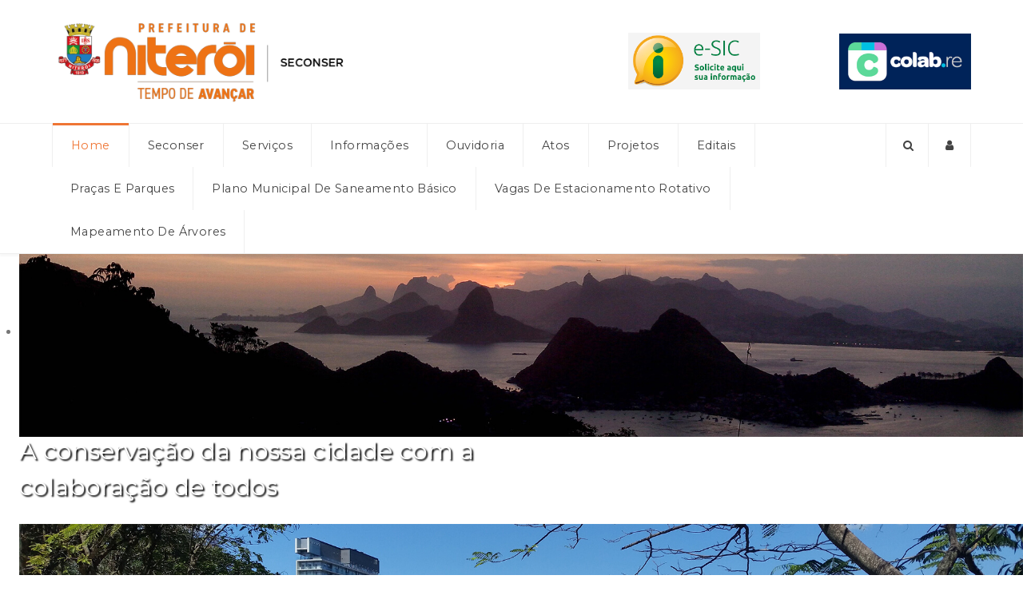

--- FILE ---
content_type: text/html; charset=utf-8
request_url: http://www.seconser.niteroi.rj.gov.br/?start=120
body_size: 20138
content:
<!DOCTYPE html>
<html lang="pt-BR" dir="ltr">
        <head>
    
            <meta name="viewport" content="width=device-width, initial-scale=1.0">
        <meta http-equiv="X-UA-Compatible" content="IE=edge" />
        

        
            
    <meta charset="utf-8" />
	<base href="http://www.seconser.niteroi.rj.gov.br/" />
	<meta name="keywords" content="secretaria, conservação, niterói, prefeitura, cidade, arborização urbana, rio e canais, serviços concedidos, iluminação pública" />
	<meta name="description" content="Desde 2013, cuidando da nossa cidade com a colaboração de todos." />
	<meta name="generator" content="Joomla! - Open Source Content Management" />
	<title>Seconser | Secretaria de Conservação e Serviços Públicos de Niterói</title>
	<link href="http://www.seconser.niteroi.rj.gov.br/noticias?view=rsd&tmpl=component" rel="EditURI" type="application/rsd+xml" />
	<link href="http://www.seconser.niteroi.rj.gov.br/components/com_easyblog/wlwmanifest.xml" rel="wlwmanifest" type="application/wlwmanifest+xml" />
	<link href="http://www.seconser.niteroi.rj.gov.br/noticias" rel="canonical" />
	<link href="http://www.seconser.niteroi.rj.gov.br/component/search/?Itemid=101&amp;format=opensearch" rel="search" title="Pesquisa Seconser" type="application/opensearchdescription+xml" />
	<link href="/templates/it_delight/favicon.ico" rel="shortcut icon" type="image/vnd.microsoft.icon" />
	<link href="/components/com_easyblog/themes/origami/styles/style-5.4.3.min.css" rel="stylesheet" />
	<link href="/plugins/system/jce/css/content.css?22850dfae7cbd64ffa96509e790e892a" rel="stylesheet" />
	<link href="/components/com_roksprocket/layouts/features/themes/slideshow/slideshow.css" rel="stylesheet" />
	<link href="/components/com_roksprocket/layouts/mosaic/themes/default/mosaic.css" rel="stylesheet" />
	<link href="/templates/it_delight/uikit/css/uikit.min.css" rel="stylesheet" />
	<link href="/media/gantry5/assets/css/font-awesome.min.css" rel="stylesheet" />
	<link href="/media/gantry5/engines/nucleus/css-compiled/nucleus.css" rel="stylesheet" />
	<link href="/templates/it_delight/custom/css-compiled/delight_11.css" rel="stylesheet" />
	<link href="/media/gantry5/assets/css/bootstrap-gantry.css" rel="stylesheet" />
	<link href="/media/gantry5/engines/nucleus/css-compiled/joomla.css" rel="stylesheet" />
	<link href="/media/jui/css/icomoon.css" rel="stylesheet" />
	<link href="/templates/it_delight/custom/css-compiled/delight-joomla_11.css" rel="stylesheet" />
	<link href="/templates/it_delight/custom/css-compiled/custom_11.css" rel="stylesheet" />
	<style>
div.mod_search142 input[type="search"]{ width:auto; }
			#header-search {
				background: #ffffff;
			}

			#header-search .search input, #header-search .search-field, #header-search .uk-close, #header-search .uk-close:hover {
				color: #444444;
			}
		
            .g-search-login #modal-login .uk-modal-dialog {
                width: 350px;
            }
        
	</style>
	<script type="application/json" class="joomla-script-options new">{"csrf.token":"3e9015a2ea6d92ac3d44c409bff3de10","system.paths":{"root":"","base":""},"system.keepalive":{"interval":840000,"uri":"\/component\/ajax\/?format=json"}}</script>
	<script src="/media/jui/js/jquery.min.js?22850dfae7cbd64ffa96509e790e892a"></script>
	<script src="/media/jui/js/jquery-noconflict.js?22850dfae7cbd64ffa96509e790e892a"></script>
	<script src="/media/jui/js/jquery-migrate.min.js?22850dfae7cbd64ffa96509e790e892a"></script>
	<script src="/media/system/js/html5fallback.js"></script>
	<script src="/media/system/js/core.js?22850dfae7cbd64ffa96509e790e892a"></script>
	<!--[if lt IE 9]><script src="/media/system/js/polyfill.event.js?22850dfae7cbd64ffa96509e790e892a"></script><![endif]-->
	<script src="/media/system/js/keepalive.js?22850dfae7cbd64ffa96509e790e892a"></script>
	<script src="/media/jui/js/bootstrap.min.js?22850dfae7cbd64ffa96509e790e892a"></script>
	<script src="/media/system/js/mootools-core.js?22850dfae7cbd64ffa96509e790e892a"></script>
	<script src="/components/com_roksprocket/assets/js/mootools-mobile.js"></script>
	<script src="/components/com_roksprocket/assets/js/rokmediaqueries.js"></script>
	<script src="/components/com_roksprocket/assets/js/roksprocket.js"></script>
	<script src="/components/com_roksprocket/assets/js/moofx.js"></script>
	<script src="/components/com_roksprocket/layouts/features/assets/js/features.js"></script>
	<script src="/components/com_roksprocket/layouts/features/themes/slideshow/slideshow.js"></script>
	<script src="/components/com_roksprocket/assets/js/roksprocket.request.js"></script>
	<script src="/components/com_roksprocket/layouts/mosaic/assets/js/mosaic.js"></script>
	<script src="/components/com_roksprocket/layouts/mosaic/themes/default/mosaic.js"></script>
	<script src="/media/system/js/mootools-more.js?22850dfae7cbd64ffa96509e790e892a"></script>
	<script>
jQuery(function($){ initTooltips(); $("body").on("subform-row-add", initTooltips); function initTooltips (event, container) { container = container || document;$(container).find(".hasTooltip").tooltip({"html": true,"container": "body"});} });if (typeof RokSprocket == 'undefined') RokSprocket = {};
Object.merge(RokSprocket, {
	SiteURL: 'http://www.seconser.niteroi.rj.gov.br/',
	CurrentURL: 'http://www.seconser.niteroi.rj.gov.br/',
	AjaxURL: 'http://www.seconser.niteroi.rj.gov.br/index.php?option=com_roksprocket&amp;task=ajax&amp;format=raw&amp;ItemId=101'
});
window.addEvent('domready', function(){
		RokSprocket.instances.slideshow = new RokSprocket.Slideshow();
});
window.addEvent('domready', function(){
	RokSprocket.instances.slideshow.attach(148, '{"animation":"crossfade","autoplay":"0","delay":"5"}');
});
window.addEvent('load', function(){
   var overridden = false;
   if (!overridden && window.G5 && window.G5.offcanvas){
       var mod = document.getElement('[data-slideshow="148"]');
       mod.addEvents({
           touchstart: function(){ window.G5.offcanvas.detach(); },
           touchend: function(){ window.G5.offcanvas.attach(); }
       });
       overridden = true;
   };
});
window.addEvent('domready', function(){
		RokSprocket.instances.mosaic = new RokSprocket.Mosaic();
});
window.addEvent('domready', function(){
	RokSprocket.instances.mosaic.attach(139, '{"pages":1,"animations":["fade","scale","rotate"],"displayed":[5,3,1,4,2]}');
});
window.addEvent('load', function(){
   var overridden = false;
   if (!overridden && window.G5 && window.G5.offcanvas){
       var mod = document.getElement('[data-mosaic="139"]');
       mod.addEvents({
           touchstart: function(){ window.G5.offcanvas.detach(); },
           touchend: function(){ window.G5.offcanvas.attach(); }
       });
       overridden = true;
   };
});

	</script>
	<!--googleoff: index-->
<script type="text/javascript">
window.ezb = window.eb = {
	"environment": "production",
	"rootUrl": "http://www.seconser.niteroi.rj.gov.br",
	"ajaxUrl": "http://www.seconser.niteroi.rj.gov.br/?option=com_easyblog&lang=&Itemid=101",
	"baseUrl": "http://www.seconser.niteroi.rj.gov.br/?option=com_easyblog&lang=none&Itemid=101",
	"token": "3e9015a2ea6d92ac3d44c409bff3de10",
	"mobile": false,
	"ios": false,
	"locale": "pt-BR",
	"momentLang": "pt-br",
	"direction": "ltr"
};
</script>
<!--googleon: index-->
	<script src="/media/com_easyblog/scripts/site-5.4.3-basic.min.js"></script>
	<style type="text/css">#eb .eb-header .eb-toolbar,#eb .eb-toolbar__search { background-color:#333333;}#eb .eb-header .eb-toolbar,#eb .eb-toolbar__item--search {border-color:#333333; }#eb .eb-toolbar__search-close-btn > a, #eb .eb-toolbar__search-close-btn > a:hover, #eb .eb-toolbar__search-close-btn > a:focus, #eb .eb-toolbar__search-close-btn > a:active,#eb .eb-header .eb-toolbar .eb-toolbar__search-input,#eb .eb-header .eb-toolbar .o-nav__item .eb-toolbar__link,#eb .eb-toolbar__search .eb-filter-select-group .form-control,#eb .eb-toolbar .btn-search-submit { color:#ffffff !important; }#eb .eb-toolbar__search .eb-filter-select-group__drop {border-top-color:#ffffff;}#eb .eb-toolbar__search .eb-filter-select-group,#eb .eb-header .eb-toolbar .o-nav__item.is-active .eb-toolbar__link,#eb .eb-header .eb-toolbar .o-nav__item .eb-toolbar__link:hover, #eb .eb-header .eb-toolbar .o-nav__item .eb-toolbar__link:focus,#eb .eb-header .eb-toolbar .o-nav__item .eb-toolbar__link:active { background-color:#5c5c5c; }#eb .eb-toolbar__link.has-composer,#eb .eb-toolbar .btn-search-submit {background-color:#ef7534 !important; }#eb .eb-reading-progress {background:#f5f5f5 !important;color:#ef7534 !important;}#eb .eb-reading-progress::-webkit-progress-bar {background:#f5f5f5 !important;}#eb .eb-reading-progress__container {background-color:#f5f5f5 !important;}#eb .eb-reading-progress::-moz-progress-bar {background:#ef7534 !important;}#eb .eb-reading-progress::-webkit-progress-value {background:#ef7534 !important;}#eb .eb-reading-progress__bar {background:#ef7534 !important;}</style>

    <!--[if (gte IE 8)&(lte IE 9)]>
        <script type="text/javascript" src="/media/gantry5/assets/js/html5shiv-printshiv.min.js"></script>
        <link rel="stylesheet" href="/media/gantry5/engines/nucleus/css/nucleus-ie9.css" type="text/css"/>
        <script type="text/javascript" src="/media/gantry5/assets/js/matchmedia.polyfill.js"></script>
        <![endif]-->
                        
</head>

    <body class="gantry site com_easyblog view-grid no-layout no-task dir-ltr itemid-101 outline-11 g-offcanvas-left g-default g-style-preset1">
        
                    

        <div id="g-offcanvas"  data-g-offcanvas-swipe="0" data-g-offcanvas-css3="1">
                        <div class="g-grid">                        

        <div class="g-block size-100">
             <div id="mobile-menu-3539-particle" class="g-content g-particle">            <div id="g-mobilemenu-container" data-g-menu-breakpoint="60rem"></div>
            </div>
        </div>
            </div>
    </div>
        <div id="g-page-surround">
            <div class="g-offcanvas-hide g-offcanvas-toggle" role="navigation" data-offcanvas-toggle aria-controls="g-offcanvas" aria-expanded="false"><i class="fa fa-fw fa-bars"></i></div>                        

                                            
                <header id="g-header">
                <div class="g-container">                                <div class="g-grid">                        

        <div class="g-block size-56">
             <div id="logo-4209-particle" class="g-content g-particle">            <a href="/" title="Seconser" rel="home" class="g-logo g-logo">
            <img src="/images/logo-seconser.png" alt="Seconser" />
    </a>
            </div>
        </div>
                    

        <div class="g-block size-22">
             <div class="g-content">
                                    <div class="moduletable visible-desktop">
						<div id="module-custom-140-particle" class="g-particle"><p><a title="de Informações ao Cidadão" href="http://esic.niteroi.rj.gov.br/sistema/site/continua.html" target="_blank" rel="noopener"><img src="/images/esic-portal-da-transparencia.png" alt="esic portal da transparencia" /></a></p></div>		</div>
            
        </div>
        </div>
                    

        <div class="g-block size-22">
             <div class="g-content">
                                    <div class="moduletable visible-desktop">
						<div id="module-custom-141-particle" class="g-particle"><p><a title="Canal de Ouvidoria Colab" href="/ouvidoria/canal-de-ouvidoria-colab" target="_self" rel="noopener"><img src="/images/colab.jpg" alt="Canal de Ouvidoria Colab" /></a></p></div>		</div>
            
        </div>
        </div>
            </div>
            </div>
        
    </header>
                                
                <section id="g-navigation" data-uk-sticky="">
                <div class="g-container">                                <div class="g-grid">                        

        <div class="g-block size-82">
             <div id="menu-8160-particle" class="g-content g-particle">            <nav class="g-main-nav" data-g-mobile-target data-g-hover-expand="true">
        <ul class="g-toplevel">
                                                                                                        
        
                        
        
                
        <li class="g-menu-item g-menu-item-type-component g-menu-item-101 active g-standard  ">
            <a class="g-menu-item-container" href="/">
                                                                <span class="g-menu-item-content">
                                    <span class="g-menu-item-title">Home</span>
            
                    </span>
                                                </a>
                                </li>
    
                                                                                        
        
                        
        
                
        <li class="g-menu-item g-menu-item-type-component g-menu-item-106 g-parent g-standard g-menu-item-link-parent ">
            <a class="g-menu-item-container" href="/seconser">
                                                                <span class="g-menu-item-content">
                                    <span class="g-menu-item-title">Seconser</span>
            
                    </span>
                    <span class="g-menu-parent-indicator" data-g-menuparent=""></span>                            </a>
                                                        <ul class="g-dropdown g-inactive g-fade g-dropdown-right">
            <li class="g-dropdown-column">
                        <div class="g-grid">
                        <div class="g-block size-100">
            <ul class="g-sublevel">
                <li class="g-level-1 g-go-back">
                    <a class="g-menu-item-container" href="#" data-g-menuparent=""><span>Back</span></a>
                </li>
                                                                                                            
        
                        
        
                
        <li class="g-menu-item g-menu-item-type-component g-menu-item-401  ">
            <a class="g-menu-item-container" href="/seconser/plano-integridade">
                                                                <span class="g-menu-item-content">
                                    <span class="g-menu-item-title">Plano de Integridade</span>
            
                    </span>
                                                </a>
                                </li>
    
                                                                                        
        
                        
        
                
        <li class="g-menu-item g-menu-item-type-component g-menu-item-402  ">
            <a class="g-menu-item-container" href="/seconser/regimento-interno">
                                                                <span class="g-menu-item-content">
                                    <span class="g-menu-item-title">Regimento Interno</span>
            
                    </span>
                                                </a>
                                </li>
    
    
            </ul>
        </div>
            </div>

            </li>
        </ul>
            </li>
    
                                                                                        
        
                        
        
                
        <li class="g-menu-item g-menu-item-type-separator g-menu-item-107 g-parent g-standard  " style="position: relative;">
            <div class="g-menu-item-container" data-g-menuparent="">                                                                            <span class="g-separator g-menu-item-content">            <span class="g-menu-item-title">Serviços</span>
            </span>
                                            <span class="g-menu-parent-indicator"></span>                            </div>                                            <ul class="g-dropdown g-inactive g-fade g-dropdown-right" style="width:12rem;" data-g-item-width="12rem">
            <li class="g-dropdown-column">
                        <div class="g-grid">
                        <div class="g-block size-100">
            <ul class="g-sublevel">
                <li class="g-level-1 g-go-back">
                    <a class="g-menu-item-container" href="#" data-g-menuparent=""><span>Back</span></a>
                </li>
                                                                                                            
        
                        
        
                
        <li class="g-menu-item g-menu-item-type-component g-menu-item-171 g-parent g-menu-item-link-parent " style="position: relative;">
            <a class="g-menu-item-container" href="/servicos/arborizacao-urbana">
                                                                <span class="g-menu-item-content">
                                    <span class="g-menu-item-title">Arborização Urbana</span>
            
                    </span>
                    <span class="g-menu-parent-indicator" data-g-menuparent=""></span>                            </a>
                                                        <ul class="g-dropdown g-inactive g-fade g-dropdown-right" style="width:12.5rem;" data-g-item-width="12.5rem">
            <li class="g-dropdown-column">
                        <div class="g-grid">
                        <div class="g-block size-100">
            <ul class="g-sublevel">
                <li class="g-level-2 g-go-back">
                    <a class="g-menu-item-container" href="#" data-g-menuparent=""><span>Back</span></a>
                </li>
                                                                                                            
        
                        
        
                
        <li class="g-menu-item g-menu-item-type-component g-menu-item-176  ">
            <a class="g-menu-item-container" href="/servicos/arborizacao-urbana/como-podar">
                                                                <span class="g-menu-item-content">
                                    <span class="g-menu-item-title">Como Podar</span>
            
                    </span>
                                                </a>
                                </li>
    
                                                                                        
        
                        
        
                
        <li class="g-menu-item g-menu-item-type-component g-menu-item-177  ">
            <a class="g-menu-item-container" href="/servicos/arborizacao-urbana/fitossanidade">
                                                                <span class="g-menu-item-content">
                                    <span class="g-menu-item-title">Fitossanidade</span>
            
                    </span>
                                                </a>
                                </li>
    
                                                                                        
        
                        
        
                
        <li class="g-menu-item g-menu-item-type-component g-menu-item-178  ">
            <a class="g-menu-item-container" href="/servicos/arborizacao-urbana/manual-de-arborizacao">
                                                                <span class="g-menu-item-content">
                                    <span class="g-menu-item-title">Manual de Arborização</span>
            
                    </span>
                                                </a>
                                </li>
    
                                                                                        
        
                        
        
                
        <li class="g-menu-item g-menu-item-type-component g-menu-item-179  ">
            <a class="g-menu-item-container" href="/servicos/arborizacao-urbana/plano-diretor">
                                                                <span class="g-menu-item-content">
                                    <span class="g-menu-item-title">Arboribus</span>
            
                    </span>
                                                </a>
                                </li>
    
                                                                                        
        
                        
        
                
        <li class="g-menu-item g-menu-item-type-component g-menu-item-409  ">
            <a class="g-menu-item-container" href="/servicos/arborizacao-urbana/tac">
                                                                <span class="g-menu-item-content">
                                    <span class="g-menu-item-title">Termo de Ajustamento de Conduta</span>
            
                    </span>
                                                </a>
                                </li>
    
    
            </ul>
        </div>
            </div>

            </li>
        </ul>
            </li>
    
                                                                                        
        
                        
        
                
        <li class="g-menu-item g-menu-item-type-component g-menu-item-172  ">
            <a class="g-menu-item-container" href="/servicos/conservacao">
                                                                <span class="g-menu-item-content">
                                    <span class="g-menu-item-title">Conservação</span>
            
                    </span>
                                                </a>
                                </li>
    
                                                                                        
        
                        
        
                
        <li class="g-menu-item g-menu-item-type-component g-menu-item-173  ">
            <a class="g-menu-item-container" href="/servicos/rios-e-canais">
                                                                <span class="g-menu-item-content">
                                    <span class="g-menu-item-title">Rios e Canais</span>
            
                    </span>
                                                </a>
                                </li>
    
                                                                                        
        
                        
        
                
        <li class="g-menu-item g-menu-item-type-component g-menu-item-174  ">
            <a class="g-menu-item-container" href="/servicos/iluminacao-publica">
                                                                <span class="g-menu-item-content">
                                    <span class="g-menu-item-title">Iluminação Pública</span>
            
                    </span>
                                                </a>
                                </li>
    
                                                                                        
        
                        
        
                
        <li class="g-menu-item g-menu-item-type-component g-menu-item-175  ">
            <a class="g-menu-item-container" href="/servicos/servicos-concedidos">
                                                                <span class="g-menu-item-content">
                                    <span class="g-menu-item-title">Servicos Concedidos</span>
            
                    </span>
                                                </a>
                                </li>
    
    
            </ul>
        </div>
            </div>

            </li>
        </ul>
            </li>
    
                                                                                        
        
                        
        
                
        <li class="g-menu-item g-menu-item-type-component g-menu-item-181 g-parent g-standard g-menu-item-link-parent ">
            <a class="g-menu-item-container" href="/noticias">
                                                                <span class="g-menu-item-content">
                                    <span class="g-menu-item-title">Informações</span>
            
                    </span>
                    <span class="g-menu-parent-indicator" data-g-menuparent=""></span>                            </a>
                                                        <ul class="g-dropdown g-inactive g-fade g-dropdown-right">
            <li class="g-dropdown-column">
                        <div class="g-grid">
                        <div class="g-block size-100">
            <ul class="g-sublevel">
                <li class="g-level-1 g-go-back">
                    <a class="g-menu-item-container" href="#" data-g-menuparent=""><span>Back</span></a>
                </li>
                                                                                                            
        
                        
        
                
        <li class="g-menu-item g-menu-item-type-component g-menu-item-381  ">
            <a class="g-menu-item-container" href="/noticias/informativos">
                                                                <span class="g-menu-item-content">
                                    <span class="g-menu-item-title">Informativos</span>
            
                    </span>
                                                </a>
                                </li>
    
                                                                                        
        
                        
        
                
        <li class="g-menu-item g-menu-item-type-component g-menu-item-412  ">
            <a class="g-menu-item-container" href="/noticias/mercado_municipal">
                                                                <span class="g-menu-item-content">
                                    <span class="g-menu-item-title">Mercado Municipal</span>
            
                    </span>
                                                </a>
                                </li>
    
                                                                                        
        
                        
        
                
        <li class="g-menu-item g-menu-item-type-component g-menu-item-405  ">
            <a class="g-menu-item-container" href="/noticias/censo-florístico">
                                                                <span class="g-menu-item-content">
                                    <span class="g-menu-item-title">Censo Florístico</span>
            
                    </span>
                                                </a>
                                </li>
    
                                                                                        
        
                        
        
                
        <li class="g-menu-item g-menu-item-type-component g-menu-item-406  ">
            <a class="g-menu-item-container" href="/noticias/bacia-hidrográfica">
                                                                <span class="g-menu-item-content">
                                    <span class="g-menu-item-title">Bacia Hidrográfica</span>
            
                    </span>
                                                </a>
                                </li>
    
                                                                                        
        
                        
        
                
        <li class="g-menu-item g-menu-item-type-component g-menu-item-403  ">
            <a class="g-menu-item-container" href="/noticias/decad-iptu">
                                                                <span class="g-menu-item-content">
                                    <span class="g-menu-item-title">DeCAD - IPTU</span>
            
                    </span>
                                                </a>
                                </li>
    
                                                                                        
        
                        
        
                
        <li class="g-menu-item g-menu-item-type-component g-menu-item-400  ">
            <a class="g-menu-item-container" href="/noticias/decreto-adote-uma-praça">
                                                                <span class="g-menu-item-content">
                                    <span class="g-menu-item-title">Decreto - Adote uma Praça</span>
            
                    </span>
                                                </a>
                                </li>
    
    
            </ul>
        </div>
            </div>

            </li>
        </ul>
            </li>
    
                                                                                        
        
                        
        
                
        <li class="g-menu-item g-menu-item-type-separator g-menu-item-110 g-parent g-standard  " style="position: relative;">
            <div class="g-menu-item-container" data-g-menuparent="">                                                                            <span class="g-separator g-menu-item-content">            <span class="g-menu-item-title">Ouvidoria</span>
            </span>
                                            <span class="g-menu-parent-indicator"></span>                            </div>                                            <ul class="g-dropdown g-inactive g-fade g-dropdown-right" style="width:14rem;" data-g-item-width="14rem">
            <li class="g-dropdown-column">
                        <div class="g-grid">
                        <div class="g-block size-100">
            <ul class="g-sublevel">
                <li class="g-level-1 g-go-back">
                    <a class="g-menu-item-container" href="#" data-g-menuparent=""><span>Back</span></a>
                </li>
                                                                                                            
        
                        
        
                
        <li class="g-menu-item g-menu-item-type-component g-menu-item-167  ">
            <a class="g-menu-item-container" href="/ouvidoria/canal-de-ouvidoria-colab">
                                                                <span class="g-menu-item-content">
                                    <span class="g-menu-item-title">Canal de Ouvidoria Colab</span>
            
                    </span>
                                                </a>
                                </li>
    
                                                                                        
        
                        
        
                
        <li class="g-menu-item g-menu-item-type-component g-menu-item-168  ">
            <a class="g-menu-item-container" href="/ouvidoria/portal-da-transparencia">
                                                                <span class="g-menu-item-content">
                                    <span class="g-menu-item-title">Portal da Transparência</span>
            
                    </span>
                                                </a>
                                </li>
    
                                                                                        
        
                        
        
                
        <li class="g-menu-item g-menu-item-type-component g-menu-item-169  ">
            <a class="g-menu-item-container" href="/ouvidoria/duvidas-frequentes">
                                                                <span class="g-menu-item-content">
                                    <span class="g-menu-item-title">Dúvidas Frequentes</span>
            
                    </span>
                                                </a>
                                </li>
    
    
            </ul>
        </div>
            </div>

            </li>
        </ul>
            </li>
    
                                                                                        
        
                        
        
                
        <li class="g-menu-item g-menu-item-type-separator g-menu-item-111 g-parent g-standard  " style="position: relative;">
            <div class="g-menu-item-container" data-g-menuparent="">                                                                            <span class="g-separator g-menu-item-content">            <span class="g-menu-item-title">Atos</span>
            </span>
                                            <span class="g-menu-parent-indicator"></span>                            </div>                                            <ul class="g-dropdown g-inactive g-fade g-dropdown-right" style="width:13rem;" data-g-item-width="13rem">
            <li class="g-dropdown-column">
                        <div class="g-grid">
                        <div class="g-block size-100">
            <ul class="g-sublevel">
                <li class="g-level-1 g-go-back">
                    <a class="g-menu-item-container" href="#" data-g-menuparent=""><span>Back</span></a>
                </li>
                                                                                                            
        
                        
        
                
        <li class="g-menu-item g-menu-item-type-component g-menu-item-146  " style="position: relative;">
            <a class="g-menu-item-container" href="/atos/convenios">
                                                                <span class="g-menu-item-content">
                                    <span class="g-menu-item-title">Convênios</span>
            
                    </span>
                                                </a>
                                </li>
    
                                                                                        
        
                        
        
                
        <li class="g-menu-item g-menu-item-type-separator g-menu-item-147 g-parent  " style="position: relative;">
            <div class="g-menu-item-container" data-g-menuparent="">                                                                            <span class="g-separator g-menu-item-content">            <span class="g-menu-item-title">Concessões</span>
            </span>
                                            <span class="g-menu-parent-indicator"></span>                            </div>                                            <ul class="g-dropdown g-inactive g-fade g-dropdown-right" style="width:8rem;" data-g-item-width="8rem">
            <li class="g-dropdown-column">
                        <div class="g-grid">
                        <div class="g-block size-100">
            <ul class="g-sublevel">
                <li class="g-level-2 g-go-back">
                    <a class="g-menu-item-container" href="#" data-g-menuparent=""><span>Back</span></a>
                </li>
                                                                                                            
        
                        
        
                
        <li class="g-menu-item g-menu-item-type-component g-menu-item-160  ">
            <a class="g-menu-item-container" href="/atos/concessoes/2016">
                                                                <span class="g-menu-item-content">
                                    <span class="g-menu-item-title">2016</span>
            
                    </span>
                                                </a>
                                </li>
    
                                                                                        
        
                        
        
                
        <li class="g-menu-item g-menu-item-type-component g-menu-item-158  ">
            <a class="g-menu-item-container" href="/atos/concessoes/niteroi-park">
                                                                <span class="g-menu-item-content">
                                    <span class="g-menu-item-title">NITEROI PARK</span>
            
                    </span>
                                                </a>
                                </li>
    
                                                                                        
        
                        
        
                
        <li class="g-menu-item g-menu-item-type-component g-menu-item-156  ">
            <a class="g-menu-item-container" href="/atos/concessoes/all-space">
                                                                <span class="g-menu-item-content">
                                    <span class="g-menu-item-title">ALL SPACE</span>
            
                    </span>
                                                </a>
                                </li>
    
                                                                                        
        
                        
        
                
        <li class="g-menu-item g-menu-item-type-component g-menu-item-154  ">
            <a class="g-menu-item-container" href="/atos/concessoes/2013">
                                                                <span class="g-menu-item-content">
                                    <span class="g-menu-item-title">2013</span>
            
                    </span>
                                                </a>
                                </li>
    
    
            </ul>
        </div>
            </div>

            </li>
        </ul>
            </li>
    
                                                                                        
        
                        
        
                
        <li class="g-menu-item g-menu-item-type-separator g-menu-item-148 g-parent  " style="position: relative;">
            <div class="g-menu-item-container" data-g-menuparent="">                                                                            <span class="g-separator g-menu-item-content">            <span class="g-menu-item-title">Contratos de Despesa</span>
            </span>
                                            <span class="g-menu-parent-indicator"></span>                            </div>                                            <ul class="g-dropdown g-inactive g-fade g-dropdown-right" style="width:8rem;" data-g-item-width="8rem">
            <li class="g-dropdown-column">
                        <div class="g-grid">
                        <div class="g-block size-100">
            <ul class="g-sublevel">
                <li class="g-level-2 g-go-back">
                    <a class="g-menu-item-container" href="#" data-g-menuparent=""><span>Back</span></a>
                </li>
                                                                                                            
        
                        
        
                
        <li class="g-menu-item g-menu-item-type-component g-menu-item-417  ">
            <a class="g-menu-item-container" href="/atos/contratos-de-despesa/contratos-2026">
                                                                <span class="g-menu-item-content">
                                    <span class="g-menu-item-title">2026</span>
            
                    </span>
                                                </a>
                                </li>
    
                                                                                        
        
                        
        
                
        <li class="g-menu-item g-menu-item-type-component g-menu-item-413  ">
            <a class="g-menu-item-container" href="/atos/contratos-de-despesa/contratos-2025-2">
                                                                <span class="g-menu-item-content">
                                    <span class="g-menu-item-title">2025</span>
            
                    </span>
                                                </a>
                                </li>
    
                                                                                        
        
                        
        
                
        <li class="g-menu-item g-menu-item-type-component g-menu-item-410  ">
            <a class="g-menu-item-container" href="/atos/contratos-de-despesa/contratos-2024">
                                                                <span class="g-menu-item-content">
                                    <span class="g-menu-item-title">2024</span>
            
                    </span>
                                                </a>
                                </li>
    
                                                                                        
        
                        
        
                
        <li class="g-menu-item g-menu-item-type-component g-menu-item-407  ">
            <a class="g-menu-item-container" href="/atos/contratos-de-despesa/contratos-2023">
                                                                <span class="g-menu-item-content">
                                    <span class="g-menu-item-title">2023</span>
            
                    </span>
                                                </a>
                                </li>
    
                                                                                        
        
                        
        
                
        <li class="g-menu-item g-menu-item-type-component g-menu-item-397  ">
            <a class="g-menu-item-container" href="/atos/contratos-de-despesa/contratos-2022">
                                                                <span class="g-menu-item-content">
                                    <span class="g-menu-item-title">2022</span>
            
                    </span>
                                                </a>
                                </li>
    
                                                                                        
        
                        
        
                
        <li class="g-menu-item g-menu-item-type-component g-menu-item-396  ">
            <a class="g-menu-item-container" href="/atos/contratos-de-despesa/contratos-2021">
                                                                <span class="g-menu-item-content">
                                    <span class="g-menu-item-title">2021</span>
            
                    </span>
                                                </a>
                                </li>
    
                                                                                        
        
                        
        
                
        <li class="g-menu-item g-menu-item-type-component g-menu-item-395  ">
            <a class="g-menu-item-container" href="/atos/contratos-de-despesa/contratos-2020">
                                                                <span class="g-menu-item-content">
                                    <span class="g-menu-item-title">2020</span>
            
                    </span>
                                                </a>
                                </li>
    
                                                                                        
        
                        
        
                
        <li class="g-menu-item g-menu-item-type-component g-menu-item-394  ">
            <a class="g-menu-item-container" href="/atos/contratos-de-despesa/contratos-2019">
                                                                <span class="g-menu-item-content">
                                    <span class="g-menu-item-title">2019</span>
            
                    </span>
                                                </a>
                                </li>
    
                                                                                        
        
                        
        
                
        <li class="g-menu-item g-menu-item-type-component g-menu-item-393  ">
            <a class="g-menu-item-container" href="/atos/contratos-de-despesa/contratos-2018">
                                                                <span class="g-menu-item-content">
                                    <span class="g-menu-item-title">2018</span>
            
                    </span>
                                                </a>
                                </li>
    
                                                                                        
        
                        
        
                
        <li class="g-menu-item g-menu-item-type-component g-menu-item-392  ">
            <a class="g-menu-item-container" href="/atos/contratos-de-despesa/contratos-2017">
                                                                <span class="g-menu-item-content">
                                    <span class="g-menu-item-title">2017</span>
            
                    </span>
                                                </a>
                                </li>
    
                                                                                        
        
                        
        
                
        <li class="g-menu-item g-menu-item-type-component g-menu-item-391  ">
            <a class="g-menu-item-container" href="/atos/contratos-de-despesa/contratos-2016">
                                                                <span class="g-menu-item-content">
                                    <span class="g-menu-item-title">2016</span>
            
                    </span>
                                                </a>
                                </li>
    
                                                                                        
        
                        
        
                
        <li class="g-menu-item g-menu-item-type-component g-menu-item-390  ">
            <a class="g-menu-item-container" href="/atos/contratos-de-despesa/contratos-2015">
                                                                <span class="g-menu-item-content">
                                    <span class="g-menu-item-title">2015</span>
            
                    </span>
                                                </a>
                                </li>
    
                                                                                        
        
                        
        
                
        <li class="g-menu-item g-menu-item-type-component g-menu-item-389  ">
            <a class="g-menu-item-container" href="/atos/contratos-de-despesa/contratos-2014">
                                                                <span class="g-menu-item-content">
                                    <span class="g-menu-item-title">2014</span>
            
                    </span>
                                                </a>
                                </li>
    
                                                                                        
        
                        
        
                
        <li class="g-menu-item g-menu-item-type-component g-menu-item-411  ">
            <a class="g-menu-item-container" href="/atos/contratos-de-despesa/contratos-2013_">
                                                                <span class="g-menu-item-content">
                                    <span class="g-menu-item-title">2013</span>
            
                    </span>
                                                </a>
                                </li>
    
    
            </ul>
        </div>
            </div>

            </li>
        </ul>
            </li>
    
    
            </ul>
        </div>
            </div>

            </li>
        </ul>
            </li>
    
                                                                                        
        
                        
        
                
        <li class="g-menu-item g-menu-item-type-separator g-menu-item-380 g-parent g-standard  " style="position: relative;">
            <div class="g-menu-item-container" data-g-menuparent="">                                                                            <span class="g-separator g-menu-item-content">            <span class="g-menu-item-title">Projetos</span>
            </span>
                                            <span class="g-menu-parent-indicator"></span>                            </div>                                            <ul class="g-dropdown g-inactive g-fade g-dropdown-right" style="width:17.2rem;" data-g-item-width="17.2rem">
            <li class="g-dropdown-column">
                        <div class="g-grid">
                        <div class="g-block size-100">
            <ul class="g-sublevel">
                <li class="g-level-1 g-go-back">
                    <a class="g-menu-item-container" href="#" data-g-menuparent=""><span>Back</span></a>
                </li>
                                                                                                            
                                                                                                                                
                        
        
                
        <li class="g-menu-item g-menu-item-type-url g-menu-item-416  ">
            <a class="g-menu-item-container" href="/arquivos/projetoreviver/NOVOCENTRO.pdf" target="_blank" rel="noopener&#x20;noreferrer">
                                                                <span class="g-menu-item-content">
                                    <span class="g-menu-item-title">Projeto Reviver Niterói</span>
            
                    </span>
                                                </a>
                                </li>
    
    
            </ul>
        </div>
            </div>

            </li>
        </ul>
            </li>
    
                                                                                        
        
                        
        
                
        <li class="g-menu-item g-menu-item-type-url g-menu-item-399 g-parent g-standard g-menu-item-link-parent ">
            <a class="g-menu-item-container" href="http://www.niteroi.rj.gov.br/2021/04/16/licitacao-sma-em-andamento/">
                                                                <span class="g-menu-item-content">
                                    <span class="g-menu-item-title">Editais</span>
            
                    </span>
                    <span class="g-menu-parent-indicator" data-g-menuparent=""></span>                            </a>
                                                        <ul class="g-dropdown g-inactive g-fade g-dropdown-right">
            <li class="g-dropdown-column">
                        <div class="g-grid">
                        <div class="g-block size-100">
            <ul class="g-sublevel">
                <li class="g-level-1 g-go-back">
                    <a class="g-menu-item-container" href="#" data-g-menuparent=""><span>Back</span></a>
                </li>
                                                                                                            
        
                        
        
                
        <li class="g-menu-item g-menu-item-type-component g-menu-item-404  ">
            <a class="g-menu-item-container" href="/edital/chamamento-público-nº-001-2022">
                                                                <span class="g-menu-item-content">
                                    <span class="g-menu-item-title">Chamamento Público Nº 001/2022</span>
            
                    </span>
                                                </a>
                                </li>
    
    
            </ul>
        </div>
            </div>

            </li>
        </ul>
            </li>
    
                                                                                        
        
                        
        
                
        <li class="g-menu-item g-menu-item-type-separator g-menu-item-383 g-parent g-standard  ">
            <div class="g-menu-item-container" data-g-menuparent="">                                                                            <span class="g-separator g-menu-item-content">            <span class="g-menu-item-title">Praças e Parques</span>
            </span>
                                            <span class="g-menu-parent-indicator"></span>                            </div>                                            <ul class="g-dropdown g-inactive g-fade g-dropdown-right">
            <li class="g-dropdown-column">
                        <div class="g-grid">
                        <div class="g-block size-100">
            <ul class="g-sublevel">
                <li class="g-level-1 g-go-back">
                    <a class="g-menu-item-container" href="#" data-g-menuparent=""><span>Back</span></a>
                </li>
                                                                                                            
        
                        
        
                
        <li class="g-menu-item g-menu-item-type-component g-menu-item-384  ">
            <a class="g-menu-item-container" href="/parques/pracas">
                                                                <span class="g-menu-item-content">
                                    <span class="g-menu-item-title">Praças</span>
            
                    </span>
                                                </a>
                                </li>
    
                                                                                        
        
                        
        
                
        <li class="g-menu-item g-menu-item-type-component g-menu-item-385  ">
            <a class="g-menu-item-container" href="/parques/parques">
                                                                <span class="g-menu-item-content">
                                    <span class="g-menu-item-title">Parques</span>
            
                    </span>
                                                </a>
                                </li>
    
                                                                                        
        
                        
        
                
        <li class="g-menu-item g-menu-item-type-component g-menu-item-386  ">
            <a class="g-menu-item-container" href="/parques/csb">
                                                                <span class="g-menu-item-content">
                                    <span class="g-menu-item-title">Campo de São Bento</span>
            
                    </span>
                                                </a>
                                </li>
    
    
            </ul>
        </div>
            </div>

            </li>
        </ul>
            </li>
    
                                                                                        
        
                        
        
                
        <li class="g-menu-item g-menu-item-type-url g-menu-item-408 g-standard  ">
            <a class="g-menu-item-container" href="https://www.seconser.niteroi.rj.gov.br/plano-municipal-de-saneamento-basico">
                                                                <span class="g-menu-item-content">
                                    <span class="g-menu-item-title">Plano Municipal de Saneamento Básico</span>
            
                    </span>
                                                </a>
                                </li>
    
                                                                                        
                                                                                                                                
                        
        
                
        <li class="g-menu-item g-menu-item-type-url g-menu-item-414 g-standard  ">
            <a class="g-menu-item-container" href="https://www.sigeo.niteroi.rj.gov.br/datasets/87df0d23d398477a8221a3d193895b98_0/explore?location=-22.903720%2C-43.114618%2C17.89" target="_blank" rel="noopener&#x20;noreferrer">
                                                                <span class="g-menu-item-content">
                                    <span class="g-menu-item-title">Vagas de Estacionamento Rotativo</span>
            
                    </span>
                                                </a>
                                </li>
    
                                                                                        
                                                                                                                                
                        
        
                
        <li class="g-menu-item g-menu-item-type-url g-menu-item-415 g-standard  ">
            <a class="g-menu-item-container" href="https://sig.niteroi.rj.gov.br/portal/apps/dashboards/8ea2803e8bc349828a6347b690a53161" target="_blank" rel="noopener&#x20;noreferrer">
                                                                <span class="g-menu-item-content">
                                    <span class="g-menu-item-title">Mapeamento de Árvores</span>
            
                    </span>
                                                </a>
                                </li>
    
    
        </ul>
    </nav>
            </div>
        </div>
                    

        <div class="g-block size-18">
             <div class="g-content">
                                    <div class="moduletable ">
						<div id="module-search-login-120-particle" class="g-particle"><div class="g-search-login" >
        <div class="g-buttons">
            
                <div class="g-search-button">
			<a id="header-search-toggle" href="/" data-uk-tooltip title="Buscar" aria-label="Search">
				<i class="fa fa-search"></i>
			</a>
		</div>
        
                <div class="g-login-button">               
            <a href="#modal-login" data-uk-modal="{center:true}"  aria-label="Login">
            	<i class="fa fa-user"></i>
            </a>
        </div>
        
        

        </div>

                    	<div id="header-search">
		<div class="g-block">
			<div class="g-content">
				<a class="uk-close" aria-label="Close"></a>
											<div class="moduletable">
						<div class="search mod_search142">
	<form action="/" method="post" class="form-inline">
		<label for="mod-search-searchword" class="element-invisible">Buscar...</label> <input autocomplete="off" name="searchword" id="mod-search-searchword" maxlength="200"  class="inputbox search-query" type="search" size="20" placeholder=" Buscar..." />		<input type="hidden" name="task" value="search" />
		<input type="hidden" name="option" value="com_search" />
		<input type="hidden" name="Itemid" value="101" />
	</form>
</div>
		</div>
	
				
							</div>
		</div>
	</div>

        
                        <div id="modal-login" class="uk-modal">
        <a class="uk-modal-close uk-close" aria-label="Close"></a>
        <div class="uk-modal-dialog">
                            		<div class="moduletable">
							<h3>Login de Acesso</h3>
						<form action="http://www.seconser.niteroi.rj.gov.br/?start=120" method="post" id="login-form" class="form-inline">
		<div class="userdata">
		<div id="form-login-username" class="control-group">
			<div class="controls">
									<label for="modlgn-username" class="element-invisible">Nome de Usuário</label>
					<input id="modlgn-username" type="text" name="username" tabindex="0" size="18" placeholder="Nome de Usuário" />
							</div>
		</div>
		<div id="form-login-password" class="control-group">
			<div class="controls">
									<label for="modlgn-passwd" class="element-invisible">Senha</label>
					<input id="modlgn-passwd" type="password" name="password" tabindex="0" size="18" placeholder="Senha" />
							</div>
		</div>
						<div id="form-login-remember" class="control-group checkbox">
			<label for="modlgn-remember" class="control-label">Lembrar</label> <input id="modlgn-remember" type="checkbox" name="remember" class="inputbox" value="yes"/>
		</div>
				<div id="form-login-submit" class="control-group">
			<div class="controls">
				<button type="submit" tabindex="0" name="Submit" class="btn btn-primary">Acessar</button>
			</div>
		</div>
					<ul class="unstyled">
							<li>
					<a href="/lembrete-de-usuario">
					<i class="fa fa-question-circle"></i>Esqueceu seu nome de usuário?</a>
				</li>
				<li>
					<a href="/redefinir-senha">
					<i class="fa fa-question-circle"></i>Esqueceu sua senha?</a>
				</li>
			</ul>
		<input type="hidden" name="option" value="com_users" />
		<input type="hidden" name="task" value="user.login" />
		<input type="hidden" name="return" value="aW5kZXgucGhwP0l0ZW1pZD0xODE=" />
		<input type="hidden" name="3e9015a2ea6d92ac3d44c409bff3de10" value="1" />	</div>
	</form>
		</div>
	
            
                    </div>
    </div>

            </div></div>		</div>
            
        </div>
        </div>
            </div>
            </div>
        
    </section>
                                
                <section id="g-fullwidth">
                <div class="g-container">                                <div class="g-grid">                        

        <div class="g-block size-100">
             <div class="g-content">
                                    <div class="platform-content"><div class="moduletable ">
						<div class="sprocket-features layout-slideshow" data-slideshow="148">
	<ul class="sprocket-features-img-list">
		
<li class="sprocket-features-index-1">
	<div class="sprocket-features-img-container" data-slideshow-image>
									<a href="/seconser"><img src="/images/vista-parque-da-cidade-niteroi-crespusculo.jpg" alt="A conservação da nossa cidade com a colaboração de todos" style="max-width: 100%; height: auto;" /></a>
						</div>
	<div class="sprocket-features-content" data-slideshow-content>
					<h2 class="sprocket-features-title">
				A conservação da nossa cidade com a colaboração de todos			</h2>
							<div class="sprocket-features-desc">
												<a href="/seconser" class="readon"><span>Read More</span></a>
							</div>
			</div>
</li>

<li class="sprocket-features-index-2">
	<div class="sprocket-features-img-container" data-slideshow-image>
									<a href="/seconser"><img src="/images/vista-praia-de-acarai.jpg" alt="A conservação da nossa cidade com a colaboração de todos" style="max-width: 100%; height: auto;" /></a>
						</div>
	<div class="sprocket-features-content" data-slideshow-content>
					<h2 class="sprocket-features-title">
				A conservação da nossa cidade com a colaboração de todos			</h2>
							<div class="sprocket-features-desc">
												<a href="/seconser" class="readon"><span>Read More</span></a>
							</div>
			</div>
</li>

<li class="sprocket-features-index-3">
	<div class="sprocket-features-img-container" data-slideshow-image>
									<a href="/seconser"><img src="/images/teatro-popular-de-niteroi.jpg" alt="A conservação da nossa cidade com a colaboração de todos" style="max-width: 100%; height: auto;" /></a>
						</div>
	<div class="sprocket-features-content" data-slideshow-content>
					<h2 class="sprocket-features-title">
				A conservação da nossa cidade com a colaboração de todos			</h2>
							<div class="sprocket-features-desc">
												<a href="/seconser" class="readon"><span>Read More</span></a>
							</div>
			</div>
</li>

<li class="sprocket-features-index-4">
	<div class="sprocket-features-img-container" data-slideshow-image>
									<a href="/seconser"><img src="/images/entrada-museu-de-arte-conteporanea-niteroi.jpg" alt="A conservação da nossa cidade com a colaboração de todos" style="max-width: 100%; height: auto;" /></a>
						</div>
	<div class="sprocket-features-content" data-slideshow-content>
					<h2 class="sprocket-features-title">
				A conservação da nossa cidade com a colaboração de todos			</h2>
							<div class="sprocket-features-desc">
												<a href="/seconser" class="readon"><span>Read More</span></a>
							</div>
			</div>
</li>

<li class="sprocket-features-index-5">
	<div class="sprocket-features-img-container" data-slideshow-image>
									<a href="/seconser"><img src="/images/vista-parque-da-cidade-niteroi.jpg" alt="A conservação da nossa cidade com a colaboração de todos" style="max-width: 100%; height: auto;" /></a>
						</div>
	<div class="sprocket-features-content" data-slideshow-content>
					<h2 class="sprocket-features-title">
				A conservação da nossa cidade com a colaboração de todos			</h2>
							<div class="sprocket-features-desc">
												<a href="/seconser" class="readon"><span>Read More</span></a>
							</div>
			</div>
</li>

<li class="sprocket-features-index-6">
	<div class="sprocket-features-img-container" data-slideshow-image>
									<a href="/seconser"><img src="/images/vista-museu-niteroi-noite.jpg" alt="A conservação da nossa cidade com a colaboração de todos" style="max-width: 100%; height: auto;" /></a>
						</div>
	<div class="sprocket-features-content" data-slideshow-content>
					<h2 class="sprocket-features-title">
				A conservação da nossa cidade com a colaboração de todos			</h2>
							<div class="sprocket-features-desc">
												<a href="/seconser" class="readon"><span>Read More</span></a>
							</div>
			</div>
</li>

<li class="sprocket-features-index-7">
	<div class="sprocket-features-img-container" data-slideshow-image>
									<a href="/seconser"><img src="/images/estrada-museu-arte-niteroi.jpg" alt="A conservação da nossa cidade com a colaboração de todos" style="max-width: 100%; height: auto;" /></a>
						</div>
	<div class="sprocket-features-content" data-slideshow-content>
					<h2 class="sprocket-features-title">
				A conservação da nossa cidade com a colaboração de todos			</h2>
							<div class="sprocket-features-desc">
												<a href="/seconser" class="readon"><span>Read More</span></a>
							</div>
			</div>
</li>

<li class="sprocket-features-index-8">
	<div class="sprocket-features-img-container" data-slideshow-image>
									<a href="/seconser"><img src="/images/vista-museu-niteroi-dia.jpg" alt="A conservação da nossa cidade com a colaboração de todos" style="max-width: 100%; height: auto;" /></a>
						</div>
	<div class="sprocket-features-content" data-slideshow-content>
					<h2 class="sprocket-features-title">
				A conservação da nossa cidade com a colaboração de todos			</h2>
							<div class="sprocket-features-desc">
												<a href="/seconser" class="readon"><span>Read More</span></a>
							</div>
			</div>
</li>

<li class="sprocket-features-index-9">
	<div class="sprocket-features-img-container" data-slideshow-image>
									<a href="/seconser"><img src="/images/vista-costao-itacoatiara.jpg" alt="A conservação da nossa cidade com a colaboração de todos" style="max-width: 100%; height: auto;" /></a>
						</div>
	<div class="sprocket-features-content" data-slideshow-content>
					<h2 class="sprocket-features-title">
				A conservação da nossa cidade com a colaboração de todos			</h2>
							<div class="sprocket-features-desc">
												<a href="/seconser" class="readon"><span>Read More</span></a>
							</div>
			</div>
</li>

<li class="sprocket-features-index-10">
	<div class="sprocket-features-img-container" data-slideshow-image>
									<a href="/seconser"><img src="/images/praia-de-itacoatiara.jpg" alt="A conservação da nossa cidade com a colaboração de todos" style="max-width: 100%; height: auto;" /></a>
						</div>
	<div class="sprocket-features-content" data-slideshow-content>
					<h2 class="sprocket-features-title">
				A conservação da nossa cidade com a colaboração de todos			</h2>
							<div class="sprocket-features-desc">
												<a href="/seconser" class="readon"><span>Read More</span></a>
							</div>
			</div>
</li>
	</ul>
		<div class="sprocket-features-pagination-hidden">
		<ul>
						    	<li class="active" data-slideshow-pagination="1"><span>1</span></li>
						    	<li data-slideshow-pagination="2"><span>2</span></li>
						    	<li data-slideshow-pagination="3"><span>3</span></li>
						    	<li data-slideshow-pagination="4"><span>4</span></li>
						    	<li data-slideshow-pagination="5"><span>5</span></li>
						    	<li data-slideshow-pagination="6"><span>6</span></li>
						    	<li data-slideshow-pagination="7"><span>7</span></li>
						    	<li data-slideshow-pagination="8"><span>8</span></li>
						    	<li data-slideshow-pagination="9"><span>9</span></li>
						    	<li data-slideshow-pagination="10"><span>10</span></li>
				</ul>
	</div>
</div>
		</div></div>
            
        </div>
        </div>
            </div>
            </div>
        
    </section>
                                
                <section id="g-feature">
                <div class="g-container">                                <div class="g-grid">                        

        <div class="g-block size-100">
             <div class="g-content">
                                    <div class="platform-content"><div class="moduletable ">
						<div id="eb" class="eb-mod mod-easyblogshowcase ">
	<div class="eb-gallery-stage" 
		data-eb-module-showcase 
		data-autoplay="1" 
		data-interval="10"
		data-free-mode="0"
	>
		<div class="eb-gallery-viewport">
			<div class="swiper-container" data-container>
				<div class="swiper-wrapper">
					<div class="eb-gallery-item swiper-slide"> <!--PLEASE KEEP THIS DOM THIS WAY TO REMOVE WHITESPACING-->
						<div class="eb-gallery-box">
																							<div class="eb-gallery-thumb eb-mod-thumb is-center">
																			<a href="/noticias/seconser-implanta-led-tambem-no-cafuba" class="eb-mod-image-cover"
											style="
												background-image: url('http://www.seconser.niteroi.rj.gov.br/images/easyblog_articles/7641/b2ap3_large_cafuba.png') !important;
												width: 600px;
												height: 300px;"
										>
											<img class="hide" src="http://www.seconser.niteroi.rj.gov.br/images/easyblog_articles/7641/b2ap3_large_cafuba.png" alt="Seconser implanta LED também no Cafubá" />
										</a>
																	</div>
															
							<div class="eb-gallery-body">
								
								<h3 class="eb-gallery-title">
									<a href="/noticias/seconser-implanta-led-tambem-no-cafuba">Seconser implanta LED também no Cafubá</a>
								</h3>

								<div class="eb-gallery-meta">
									
									<span>
										<a href="/noticias/categories/sua-cidade">Sua Cidade</a>
									</span>

																	</div>

								<div class="eb-gallery-content">
									Niterói já alcançou 90% da cidade com iluminação pública em LED, com 100% das comunidades atendidas. Agora, a cidade avança para chegar à meta de 100% de cobertura até 2026.A implantação no Cafubá faz...								</div>

								
																	<div class="eb-gallery-more">
										<a href="/noticias/seconser-implanta-led-tambem-no-cafuba">Leia mais</a>
									</div>
															</div>
						</div>
					</div><div class="eb-gallery-item swiper-slide"> <!--PLEASE KEEP THIS DOM THIS WAY TO REMOVE WHITESPACING-->
						<div class="eb-gallery-box">
																							<div class="eb-gallery-thumb eb-mod-thumb is-center">
																			<a href="/noticias/confira-as-ruas-do-barreto-que-vao-receber-lampadas-led" class="eb-mod-image-cover"
											style="
												background-image: url('http://www.seconser.niteroi.rj.gov.br/images/easyblog_articles/7639/b2ap3_large_LED-BARRETO.jpg') !important;
												width: 600px;
												height: 300px;"
										>
											<img class="hide" src="http://www.seconser.niteroi.rj.gov.br/images/easyblog_articles/7639/b2ap3_large_LED-BARRETO.jpg" alt="Confira as ruas do Barreto que vão receber lâmpadas LED" />
										</a>
																	</div>
															
							<div class="eb-gallery-body">
								
								<h3 class="eb-gallery-title">
									<a href="/noticias/confira-as-ruas-do-barreto-que-vao-receber-lampadas-led">Confira as ruas do Barreto que vão receber lâmpadas LED</a>
								</h3>

								<div class="eb-gallery-meta">
									
									<span>
										<a href="/noticias/categories/sua-cidade">Sua Cidade</a>
									</span>

																	</div>

								<div class="eb-gallery-content">
									A Prefeitura de Niterói avança com a iluminação de LED na Zona Norte. Nas próximas semanas, todas as transversais ao principal eixo viário do bairro do Barreto, formado pelas ruas Benjamin Constant, G...								</div>

								
																	<div class="eb-gallery-more">
										<a href="/noticias/confira-as-ruas-do-barreto-que-vao-receber-lampadas-led">Leia mais</a>
									</div>
															</div>
						</div>
					</div><div class="eb-gallery-item swiper-slide"> <!--PLEASE KEEP THIS DOM THIS WAY TO REMOVE WHITESPACING-->
						<div class="eb-gallery-box">
																							<div class="eb-gallery-thumb eb-mod-thumb is-center">
																			<a href="/noticias/equipes-da-seconser-nas-ruas-para-reduzir-impactos-das-chuvas" class="eb-mod-image-cover"
											style="
												background-image: url('http://www.seconser.niteroi.rj.gov.br/images/easyblog_articles/7638/b2ap3_large_chuvas.png') !important;
												width: 600px;
												height: 300px;"
										>
											<img class="hide" src="http://www.seconser.niteroi.rj.gov.br/images/easyblog_articles/7638/b2ap3_large_chuvas.png" alt="Equipes da Seconser nas ruas para  reduzir impactos das chuvas" />
										</a>
																	</div>
															
							<div class="eb-gallery-body">
								
								<h3 class="eb-gallery-title">
									<a href="/noticias/equipes-da-seconser-nas-ruas-para-reduzir-impactos-das-chuvas">Equipes da Seconser nas ruas para  reduzir impactos das chuvas</a>
								</h3>

								<div class="eb-gallery-meta">
									
									<span>
										<a href="/noticias/categories/sua-cidade">Sua Cidade</a>
									</span>

																	</div>

								<div class="eb-gallery-content">
									Desde a madrugada, equipes da Seconser, da CLIN e da NitTrans estão nas ruas de Niterói atuando de forma integrada para minimizar os impactos das fortes chuvas que atingiram a cidade.Desde a madrugada...								</div>

								
																	<div class="eb-gallery-more">
										<a href="/noticias/equipes-da-seconser-nas-ruas-para-reduzir-impactos-das-chuvas">Leia mais</a>
									</div>
															</div>
						</div>
					</div><div class="eb-gallery-item swiper-slide"> <!--PLEASE KEEP THIS DOM THIS WAY TO REMOVE WHITESPACING-->
						<div class="eb-gallery-box">
																							<div class="eb-gallery-thumb eb-mod-thumb is-center">
																			<a href="/noticias/arborizacao-em-niteroi-e-destaque-nacional-e-internacional" class="eb-mod-image-cover"
											style="
												background-image: url('http://www.seconser.niteroi.rj.gov.br/images/easyblog_articles/7637/b2ap3_large_censo.jpg') !important;
												width: 600px;
												height: 300px;"
										>
											<img class="hide" src="http://www.seconser.niteroi.rj.gov.br/images/easyblog_articles/7637/b2ap3_large_censo.jpg" alt="Arborização em Niterói é destaque nacional e internacional" />
										</a>
																	</div>
															
							<div class="eb-gallery-body">
								
								<h3 class="eb-gallery-title">
									<a href="/noticias/arborizacao-em-niteroi-e-destaque-nacional-e-internacional">Arborização em Niterói é destaque nacional e internacional</a>
								</h3>

								<div class="eb-gallery-meta">
									
									<span>
										<a href="/noticias/categories/sua-cidade">Sua Cidade</a>
									</span>

																	</div>

								<div class="eb-gallery-content">
									Mais árvores, mais proteção e mais futuro fazem parte do compromisso permanente da cidade com a preservação ambiental e a qualidade de vida da população..Esse trabalho é reconhecido dentro e fora do p...								</div>

								
																	<div class="eb-gallery-more">
										<a href="/noticias/arborizacao-em-niteroi-e-destaque-nacional-e-internacional">Leia mais</a>
									</div>
															</div>
						</div>
					</div><div class="eb-gallery-item swiper-slide"> <!--PLEASE KEEP THIS DOM THIS WAY TO REMOVE WHITESPACING-->
						<div class="eb-gallery-box">
																							<div class="eb-gallery-thumb eb-mod-thumb is-center">
																			<a href="/noticias/barreto-recebe-iluminacao-led" class="eb-mod-image-cover"
											style="
												background-image: url('http://www.seconser.niteroi.rj.gov.br/images/easyblog_articles/7636/b2ap3_large_BARRETO.png') !important;
												width: 600px;
												height: 300px;"
										>
											<img class="hide" src="http://www.seconser.niteroi.rj.gov.br/images/easyblog_articles/7636/b2ap3_large_BARRETO.png" alt="Barreto recebe iluminação LED" />
										</a>
																	</div>
															
							<div class="eb-gallery-body">
								
								<h3 class="eb-gallery-title">
									<a href="/noticias/barreto-recebe-iluminacao-led">Barreto recebe iluminação LED</a>
								</h3>

								<div class="eb-gallery-meta">
									
									<span>
										<a href="/noticias/categories/sua-cidade">Sua Cidade</a>
									</span>

																	</div>

								<div class="eb-gallery-content">
									O bairro do Barreto, na Zona Norte de Niterói, está recebendo nova iluminação pública em LED.Mais uma melhoria importante para a região, que recentemente também foi contemplada com uma grande obra de ...								</div>

								
																	<div class="eb-gallery-more">
										<a href="/noticias/barreto-recebe-iluminacao-led">Leia mais</a>
									</div>
															</div>
						</div>
					</div> <!--PLEASE KEEP THIS DOM THIS WAY TO REMOVE WHITESPACING-->
				</div>
			</div>
		</div>

				<div class="eb-gallery-buttons">
			<div class="eb-gallery-button eb-gallery-prev-button" data-featured-previous>
				<i class="fa fa-angle-left"></i>
			</div>
			<div class="eb-gallery-button eb-gallery-next-button" data-featured-next>
				<i class="fa fa-angle-right"></i>
			</div>
		</div>
			</div>
</div>

		</div></div>
            
        </div>
        </div>
            </div>
            </div>
        
    </section>
                                
                <section id="g-maintop">
                <div class="g-container">                                <div class="g-grid">                        

        <div class="g-block size-100">
             <div class="g-content">
                                    <div class="platform-content"><div class="moduletable ">
						<div class="sprocket-mosaic" data-mosaic="139">
	<div class="sprocket-mosaic-overlay"><div class="css-loader-wrapper"><div class="css-loader"></div></div></div>
		<div class="sprocket-mosaic-header">
						<div class="sprocket-mosaic-order">
			<ul>
								<li class="active" data-mosaic-orderby="default">Default</li>
								<li data-mosaic-orderby="title">Title</li>
								<li data-mosaic-orderby="date">Date</li>
								<li data-mosaic-orderby="random">Random</li>
							</ul>
		</div>
				<div class="clearfix"></div>
	</div>
	
	<ul class="sprocket-mosaic-container sprocket-mosaic-columns-5" data-mosaic-items>
		<li data-mosaic-item>
	<div class="sprocket-mosaic-item" data-mosaic-content>
		<div style="display: none;" data-mosaic-order-title="Consulte seu processo" data-mosaic-order-date=""></div>		<div class="sprocket-padding">
						<div class="sprocket-mosaic-image-container">
				<a href="http://esic.niteroi.rj.gov.br/consultas/Seplag_processo_ecidade.html">				<img src="/images/consulta-processo.jpeg" alt="" class="sprocket-mosaic-image" />
								<span class="sprocket-image-overlay"></span>
				</a>
							</div>
			
			<div class="sprocket-mosaic-content-wrapper">
				<div class="sprocket-mosaic-head">
										<h2 class="sprocket-mosaic-title">
						<a href="http://esic.niteroi.rj.gov.br/consultas/Seplag_processo_ecidade.html">							Consulte seu processo						</a>					</h2>
					
									</div>

				<div class="sprocket-mosaic-text">
					Consulte aqui o seu andamento processual				</div>

				<div class="sprocket-readmore-tags">
										<a href="http://esic.niteroi.rj.gov.br/consultas/Seplag_processo_ecidade.html" class="sprocket-readmore"><span>Read More</span></a>
					
									</div>
			</div>
		</div>
	</div>
</li>
<li data-mosaic-item>
	<div class="sprocket-mosaic-item" data-mosaic-content>
		<div style="display: none;" data-mosaic-order-title="Portal da Transparência" data-mosaic-order-date=""></div>		<div class="sprocket-padding">
						<div class="sprocket-mosaic-image-container">
				<a href="http://transparencia.niteroi.rj.gov.br/#/">				<img src="/images/transparencia.jpeg" alt="" class="sprocket-mosaic-image" />
								<span class="sprocket-image-overlay"></span>
				</a>
							</div>
			
			<div class="sprocket-mosaic-content-wrapper">
				<div class="sprocket-mosaic-head">
										<h2 class="sprocket-mosaic-title">
						<a href="http://transparencia.niteroi.rj.gov.br/#/">							Portal da Transparência						</a>					</h2>
					
									</div>

				<div class="sprocket-mosaic-text">
					Portal de consulta das despesas, que representam o conjunto de dispêndios da administração pública.				</div>

				<div class="sprocket-readmore-tags">
										<a href="http://transparencia.niteroi.rj.gov.br/#/" class="sprocket-readmore"><span>Read More</span></a>
					
									</div>
			</div>
		</div>
	</div>
</li>
<li data-mosaic-item>
	<div class="sprocket-mosaic-item" data-mosaic-content>
		<div style="display: none;" data-mosaic-order-title="Niterói - Combate ao CoronaVirus" data-mosaic-order-date=""></div>		<div class="sprocket-padding">
						<div class="sprocket-mosaic-image-container">
				<a href="http://transparencia.niteroi.rj.gov.br/#/cms/74">				<img src="/images/covid-19.jpeg" alt="" class="sprocket-mosaic-image" />
								<span class="sprocket-image-overlay"></span>
				</a>
							</div>
			
			<div class="sprocket-mosaic-content-wrapper">
				<div class="sprocket-mosaic-head">
										<h2 class="sprocket-mosaic-title">
						<a href="http://transparencia.niteroi.rj.gov.br/#/cms/74">							Niterói - Combate ao CoronaVirus						</a>					</h2>
					
									</div>

				<div class="sprocket-mosaic-text">
					Consulta as informações relacionadas ao Combate à COVID-19				</div>

				<div class="sprocket-readmore-tags">
										<a href="http://transparencia.niteroi.rj.gov.br/#/cms/74" class="sprocket-readmore"><span>Read More</span></a>
					
									</div>
			</div>
		</div>
	</div>
</li>
<li data-mosaic-item>
	<div class="sprocket-mosaic-item" data-mosaic-content>
		<div style="display: none;" data-mosaic-order-title="Plano de Saneamento Básico" data-mosaic-order-date=""></div>		<div class="sprocket-padding">
						<div class="sprocket-mosaic-image-container">
				<a href="/plano-municipal-de-saneamento-basico">				<img src="/images/plano-saneamento-niteroi.jpg" alt="" class="sprocket-mosaic-image" />
								<span class="sprocket-image-overlay"></span>
				</a>
							</div>
			
			<div class="sprocket-mosaic-content-wrapper">
				<div class="sprocket-mosaic-head">
										<h2 class="sprocket-mosaic-title">
						<a href="/plano-municipal-de-saneamento-basico">							Plano de Saneamento Básico						</a>					</h2>
					
									</div>

				<div class="sprocket-mosaic-text">
					Acesse os arquivos do plano municipal de saneamento básico da prefeitura de Niterói. Participe você também.				</div>

				<div class="sprocket-readmore-tags">
										<a href="/plano-municipal-de-saneamento-basico" class="sprocket-readmore"><span>Read More</span></a>
					
									</div>
			</div>
		</div>
	</div>
</li>
<li data-mosaic-item>
	<div class="sprocket-mosaic-item" data-mosaic-content>
		<div style="display: none;" data-mosaic-order-title="Portal dos Conselhos" data-mosaic-order-date=""></div>		<div class="sprocket-padding">
						<div class="sprocket-mosaic-image-container">
				<a href="http://conselhos.niteroi.rj.gov.br/">				<img src="/images/PORTAL-DOS-CONSELHOS.jpeg" alt="" class="sprocket-mosaic-image" />
								<span class="sprocket-image-overlay"></span>
				</a>
							</div>
			
			<div class="sprocket-mosaic-content-wrapper">
				<div class="sprocket-mosaic-head">
										<h2 class="sprocket-mosaic-title">
						<a href="http://conselhos.niteroi.rj.gov.br/">							Portal dos Conselhos						</a>					</h2>
					
									</div>

				<div class="sprocket-mosaic-text">
									</div>

				<div class="sprocket-readmore-tags">
										<a href="http://conselhos.niteroi.rj.gov.br/" class="sprocket-readmore"><span>Read More</span></a>
					
									</div>
			</div>
		</div>
	</div>
</li>
	</ul>
	</div>
		</div></div>
            
        </div>
        </div>
            </div>
            </div>
        
    </section>
                                
                <section id="g-system-messages">
                <div class="g-container">                                <div class="g-grid">                        

        <div class="g-block size-100">
             <div class="g-system-messages">
                                            
            
    </div>
        </div>
            </div>
            </div>
        
    </section>
                
                                
                
    
                <section id="g-container-main" class="g-wrapper">
                <div class="g-container">                    <div class="g-grid">                        

        <div class="g-block size-100">
             <section id="g-mainbody">
                                        <div class="g-grid">                        

        <div class="g-block size-100">
             <div class="g-content">
                                                            <div class="platform-content row-fluid"><div class="span12"><div id="eb" class="eb-component eb-origami eb-view-grid eb-layout-default 																	">
	<div class="eb-container" data-eb-container>

		<div class="eb-container__main">
			<div class="eb-content">
				
				
				
<div class="eb-header">
		<div class="eb-brand">
		
					<h1 class="eb-brand-name reset-heading">Mais Notícias</h1>
		
			</div>
	
	</div>


				
									<div class="eb-template" data-name="site/layout/image/popup">
	<div id="eb" class="eb-image-popup">
		<div class="eb-image-popup-header">
			<div class="eb-image-popup-close-button"><i class="fa fa-close"></i></div>
		</div>
		<div class="eb-image-popup-container"></div>
		<div class="eb-image-popup-footer">
			<div class="eb-image-popup-thumbs"></div>
		</div>
		<div class="eb-loader-o size-lg"></div>
	</div>
</div>
<div class="eb-template" data-name="site/layout/image/popup/thumb">
	<div class="eb-image-popup-thumb"><div><img /></div></div>
</div>					<div class="eb-template" data-name="site/layout/image/container">
	<div class="eb-image">
		<div class="eb-image-figure">
			<a class="eb-image-viewport"></a>
		</div>
		<div class="eb-image-caption"><span></span></div>
	</div>
</div>				
				
				<div class="eb-blog-grids" data-eb-grid-listings>
	<div class="eb-blog-grid" data-blog-posts >
		
				<div class="eb-blog-grid__item eb-blog-grid__item--3" data-eb-posts-section data-url="/?start=120">
		<div class="eb-blog-grid__content">

												<div class="eb-blog-grid__thumb">
						<a class="eb-blog-grid-image" href="/noticias/limpeza-de-rios-no-programa-cidade-limpa" style="background-image: url('//www.seconser.niteroi.rj.gov.br/images/easyblog_articles/7359/b2ap3_medium_limpeza-de-rios.png');">
													</a>
					</div>
							
			<div class="eb-blog-grid__title">
				<a href="/noticias/limpeza-de-rios-no-programa-cidade-limpa">Limpeza de rios no Programa Cidade Limpa</a>
			</div>

			<!-- Grid meta -->
			<div class="eb-blog-grid__meta eb-blog-grid__meta--text">

				
				
								<div class="eb-blog-grid-category">
					<a href="/noticias/categories/rios-e-canais">Rios e Canais</a>
				</div>
							</div>
												<div class="eb-blog-grid__foot">
				<time class="eb-blog-grid-meta-date">
					Segunda, 06 Janeiro 2025				</time>
			</div>
					</div>
	</div>
			<div class="eb-blog-grid__item eb-blog-grid__item--3" >
		<div class="eb-blog-grid__content">

												<div class="eb-blog-grid__thumb">
						<a class="eb-blog-grid-image" href="/noticias/servicos-de-arborizacao-urbana-19-12-2024" style="background-image: url('//www.seconser.niteroi.rj.gov.br/images/easyblog_articles/7352/b2ap3_medium_poda-destoca.jpeg');">
													</a>
					</div>
							
			<div class="eb-blog-grid__title">
				<a href="/noticias/servicos-de-arborizacao-urbana-19-12-2024">Serviços de arborização urbana - 19/12/2024</a>
			</div>

			<!-- Grid meta -->
			<div class="eb-blog-grid__meta eb-blog-grid__meta--text">

				
				
								<div class="eb-blog-grid-category">
					<a href="/noticias/categories/arborizacao-urbana">Arborização Urbana</a>
				</div>
							</div>
												<div class="eb-blog-grid__foot">
				<time class="eb-blog-grid-meta-date">
					Quinta, 19 Dezembro 2024				</time>
			</div>
					</div>
	</div>
			<div class="eb-blog-grid__item eb-blog-grid__item--3" >
		<div class="eb-blog-grid__content">

												<div class="eb-blog-grid__thumb">
						<a class="eb-blog-grid-image" href="/noticias/mais-uma-rodada-de-servicos-de-conservacao" style="background-image: url('//www.seconser.niteroi.rj.gov.br/images/easyblog_articles/7351/b2ap3_medium_WhatsApp-Image-2024-12-17-at-22.40.13.jpeg');">
													</a>
					</div>
							
			<div class="eb-blog-grid__title">
				<a href="/noticias/mais-uma-rodada-de-servicos-de-conservacao">Mais uma rodada de serviços de conservação</a>
			</div>

			<!-- Grid meta -->
			<div class="eb-blog-grid__meta eb-blog-grid__meta--text">

				
				
								<div class="eb-blog-grid-category">
					<a href="/noticias/categories/conservacao">Conservação</a>
				</div>
							</div>
												<div class="eb-blog-grid__foot">
				<time class="eb-blog-grid-meta-date">
					Quinta, 19 Dezembro 2024				</time>
			</div>
					</div>
	</div>
			<div class="eb-blog-grid__item eb-blog-grid__item--3" >
		<div class="eb-blog-grid__content">

												<div class="eb-blog-grid__thumb">
						<a class="eb-blog-grid-image" href="/noticias/tapa-buraco-em-11-12-2024" style="background-image: url('//www.seconser.niteroi.rj.gov.br/images/easyblog_articles/7346/b2ap3_medium_niemeyer.png');">
													</a>
					</div>
							
			<div class="eb-blog-grid__title">
				<a href="/noticias/tapa-buraco-em-11-12-2024">Tapa buraco em 11/12/2024</a>
			</div>

			<!-- Grid meta -->
			<div class="eb-blog-grid__meta eb-blog-grid__meta--text">

				
				
								<div class="eb-blog-grid-category">
					<a href="/noticias/categories/conservacao">Conservação</a>
				</div>
							</div>
												<div class="eb-blog-grid__foot">
				<time class="eb-blog-grid-meta-date">
					Quinta, 12 Dezembro 2024				</time>
			</div>
					</div>
	</div>
			<div class="eb-blog-grid__item eb-blog-grid__item--3" >
		<div class="eb-blog-grid__content">

												<div class="eb-blog-grid__thumb">
						<a class="eb-blog-grid-image" href="/noticias/nova-rodada-de-servicos-de-conservacao-18-11-2024" style="background-image: url('//www.seconser.niteroi.rj.gov.br/images/easyblog_articles/7343/b2ap3_medium_WhatsApp-Image-2024-11-19-at-08.43.17.jpeg');">
													</a>
					</div>
							
			<div class="eb-blog-grid__title">
				<a href="/noticias/nova-rodada-de-servicos-de-conservacao-18-11-2024">Nova rodada de serviços de conservação - 18/11/2024</a>
			</div>

			<!-- Grid meta -->
			<div class="eb-blog-grid__meta eb-blog-grid__meta--text">

				
				
								<div class="eb-blog-grid-category">
					<a href="/noticias/categories/conservacao">Conservação</a>
				</div>
							</div>
												<div class="eb-blog-grid__foot">
				<time class="eb-blog-grid-meta-date">
					Terça, 19 Novembro 2024				</time>
			</div>
					</div>
	</div>
			<div class="eb-blog-grid__item eb-blog-grid__item--3" >
		<div class="eb-blog-grid__content">

												<div class="eb-blog-grid__thumb">
						<a class="eb-blog-grid-image" href="/noticias/mais-uma-rodada-de-servicos-de-conservacao-29-10-2024" style="background-image: url('//www.seconser.niteroi.rj.gov.br/images/easyblog_articles/7340/b2ap3_medium_photo_4979229163793788191_y.jpg');">
													</a>
					</div>
							
			<div class="eb-blog-grid__title">
				<a href="/noticias/mais-uma-rodada-de-servicos-de-conservacao-29-10-2024">Mais uma rodada de serviços de conservação - 29/10/2024</a>
			</div>

			<!-- Grid meta -->
			<div class="eb-blog-grid__meta eb-blog-grid__meta--text">

				
				
								<div class="eb-blog-grid-category">
					<a href="/noticias/categories/conservacao">Conservação</a>
				</div>
							</div>
												<div class="eb-blog-grid__foot">
				<time class="eb-blog-grid-meta-date">
					Quinta, 31 Outubro 2024				</time>
			</div>
					</div>
	</div>
			<div class="eb-blog-grid__item eb-blog-grid__item--3" >
		<div class="eb-blog-grid__content">

												<div class="eb-blog-grid__thumb">
						<a class="eb-blog-grid-image" href="/noticias/acoes-em-pracas-canteiros-e-estacoes-do-bhls-08-07-2024" style="background-image: url('//www.seconser.niteroi.rj.gov.br/images/easyblog_articles/7328/b2ap3_medium_gyuarda-corpa.jpg');">
													</a>
					</div>
							
			<div class="eb-blog-grid__title">
				<a href="/noticias/acoes-em-pracas-canteiros-e-estacoes-do-bhls-08-07-2024">Ações em praças, canteiros e estações do BHLS - 08/07/2024</a>
			</div>

			<!-- Grid meta -->
			<div class="eb-blog-grid__meta eb-blog-grid__meta--text">

				
				
								<div class="eb-blog-grid-category">
					<a href="/noticias/categories/conservacao">Conservação</a>
				</div>
							</div>
												<div class="eb-blog-grid__foot">
				<time class="eb-blog-grid-meta-date">
					Terça, 09 Julho 2024				</time>
			</div>
					</div>
	</div>
			<div class="eb-blog-grid__item eb-blog-grid__item--3" >
		<div class="eb-blog-grid__content">

												<div class="eb-blog-grid__thumb">
						<a class="eb-blog-grid-image" href="/noticias/quatorze-servicos-de-conservacao-26-06-2024" style="background-image: url('//www.seconser.niteroi.rj.gov.br/images/easyblog_articles/7323/b2ap3_medium_furando.jpg');">
													</a>
					</div>
							
			<div class="eb-blog-grid__title">
				<a href="/noticias/quatorze-servicos-de-conservacao-26-06-2024">Quatorze serviços de conservação - 26/06/2024</a>
			</div>

			<!-- Grid meta -->
			<div class="eb-blog-grid__meta eb-blog-grid__meta--text">

				
				
								<div class="eb-blog-grid-category">
					<a href="/noticias/categories/conservacao">Conservação</a>
				</div>
							</div>
												<div class="eb-blog-grid__foot">
				<time class="eb-blog-grid-meta-date">
					Quinta, 27 Junho 2024				</time>
			</div>
					</div>
	</div>
			<div class="eb-blog-grid__item eb-blog-grid__item--3" >
		<div class="eb-blog-grid__content">

												<div class="eb-blog-grid__thumb">
						<a class="eb-blog-grid-image" href="/noticias/plantios-no-cafuba-1-1" style="background-image: url('//www.seconser.niteroi.rj.gov.br/images/easyblog_articles/7322/b2ap3_medium_cafuba.jpg');">
													</a>
					</div>
							
			<div class="eb-blog-grid__title">
				<a href="/noticias/plantios-no-cafuba-1-1">Plantios no Cafubá</a>
			</div>

			<!-- Grid meta -->
			<div class="eb-blog-grid__meta eb-blog-grid__meta--text">

				
				
								<div class="eb-blog-grid-category">
					<a href="/noticias/categories/arborizacao-urbana">Arborização Urbana</a>
				</div>
							</div>
												<div class="eb-blog-grid__foot">
				<time class="eb-blog-grid-meta-date">
					Quinta, 27 Junho 2024				</time>
			</div>
					</div>
	</div>
			<div class="eb-blog-grid__item eb-blog-grid__item--3" >
		<div class="eb-blog-grid__content">

												<div class="eb-blog-grid__thumb">
						<a class="eb-blog-grid-image" href="/noticias/reparos-no-tunel-raul-veiga-e-outros-servicos-de-conservacao-21-06-2024" style="background-image: url('//www.seconser.niteroi.rj.gov.br/images/easyblog_articles/7321/b2ap3_medium_tunelzao.jpg');">
													</a>
					</div>
							
			<div class="eb-blog-grid__title">
				<a href="/noticias/reparos-no-tunel-raul-veiga-e-outros-servicos-de-conservacao-21-06-2024">Reparos no Túnel Raul Veiga e outros serviços de conservação - 21/06/2024</a>
			</div>

			<!-- Grid meta -->
			<div class="eb-blog-grid__meta eb-blog-grid__meta--text">

				
				
								<div class="eb-blog-grid-category">
					<a href="/noticias/categories/conservacao">Conservação</a>
				</div>
							</div>
												<div class="eb-blog-grid__foot">
				<time class="eb-blog-grid-meta-date">
					Terça, 25 Junho 2024				</time>
			</div>
					</div>
	</div>
			<div class="eb-blog-grid__item eb-blog-grid__item--3" >
		<div class="eb-blog-grid__content">

												<div class="eb-blog-grid__thumb">
						<a class="eb-blog-grid-image" href="/noticias/segue-acao-para-retirada-de-fiacoes-irregulares-e-inativas" style="background-image: url('//www.seconser.niteroi.rj.gov.br/images/easyblog_articles/7320/b2ap3_medium_fiao.png');">
													</a>
					</div>
							
			<div class="eb-blog-grid__title">
				<a href="/noticias/segue-acao-para-retirada-de-fiacoes-irregulares-e-inativas">Segue ação para retirada de fiações irregulares e inativas</a>
			</div>

			<!-- Grid meta -->
			<div class="eb-blog-grid__meta eb-blog-grid__meta--text">

				
				
								<div class="eb-blog-grid-category">
					<a href="/noticias/categories/servicos-concedidos">Serviços Concedidos</a>
				</div>
							</div>
												<div class="eb-blog-grid__foot">
				<time class="eb-blog-grid-meta-date">
					Terça, 25 Junho 2024				</time>
			</div>
					</div>
	</div>
			<div class="eb-blog-grid__item eb-blog-grid__item--3" >
		<div class="eb-blog-grid__content">

												<div class="eb-blog-grid__thumb">
						<a class="eb-blog-grid-image" href="/noticias/plantios-em-jurujuba" style="background-image: url('//www.seconser.niteroi.rj.gov.br/images/easyblog_articles/7319/b2ap3_medium_ermelindo.jpg');">
													</a>
					</div>
							
			<div class="eb-blog-grid__title">
				<a href="/noticias/plantios-em-jurujuba">Plantios em Jurujuba</a>
			</div>

			<!-- Grid meta -->
			<div class="eb-blog-grid__meta eb-blog-grid__meta--text">

				
				
								<div class="eb-blog-grid-category">
					<a href="/noticias/categories/arborizacao-urbana">Arborização Urbana</a>
				</div>
							</div>
												<div class="eb-blog-grid__foot">
				<time class="eb-blog-grid-meta-date">
					Terça, 18 Junho 2024				</time>
			</div>
					</div>
	</div>
			</div>

						<div class="eb-pager ">
	<a href="/" class="eb-pager__fast-first-link ">
		&nbsp; <i class="fa fa-fast-backward"></i> &nbsp;
	</a>

	<a href="/?start=108" rel="prev" class="eb-pager__pre-link ">
		<i class="fa fa-chevron-left"></i>Anterior	</a>

	<a href="/?start=6624" class="eb-pager__fast-last-link ">
		&nbsp; <i class="fa fa-fast-forward"></i> &nbsp;
	</a>

	<a href="/?start=132" rel="next" class="eb-pager__next-link ">
		Próximo<i class="fa fa-chevron-right"></i>
	</a>

	<div class="eb-pager__link-list">
									<a href="/?start=60">6</a>
												<a href="/?start=72">7</a>
												<a href="/?start=84">8</a>
												<a href="/?start=96">9</a>
												<a href="/?start=108">10</a>
												<a class="disabled active">11</a>
												<a href="/?start=132">12</a>
												<a href="/?start=144">13</a>
												<a href="/?start=156">14</a>
												<a href="/?start=168">15</a>
						</div>
</div>			</div>

								<div>
					<script type="text/javascript">EasyBlog.require()
.script('site/vendors/swiper', 'site/posts/listings')
.done(function($) {
	var swiper = new Swiper($('[data-eb-grid-featured-container]'), {
		"freeMode": false,
		"slidesPerView": 'auto'

				,"autoplay": {
			"delay": 50000		}
			});

	// Prev and Next button
	$('[data-eb-grid-featured-container] [data-featured-previous]').on('click', function() {
		swiper.slidePrev();
	});

	$('[data-eb-grid-featured-container] [data-featured-next]').on('click', function() {
		swiper.slideNext();
	});
	
	$('[data-eb-grid-listings]').implement(EasyBlog.Controller.Listings, {
		"ratings": false,
		"autoload": false,
		"isGrid": true,
		"excludeIds": []	});	

});
</script><script type="text/javascript">EasyBlog.ready(function($){

	// Prevent closing
	$(document).on('click.toolbar', '[data-eb-toolbar-dropdown]', function(event) {
		event.stopPropagation();
	});

	// Logout
	$(document).on('click', '[data-blog-toolbar-logout]', function(event) {
		$('[data-blog-logout-form]').submit();
	});

	// Search
	$(document)
		.off('click.search.toggle')
		.on('click.search.toggle', '[data-eb-toolbar-search-toggle]', function() {
			var searchBar = $('[data-eb-toolbar-search]');
			var ebToolBar = $('[data-eb-toolbar]');

			ebToolBar.toggleClass('eb-toolbar--search-on');
		});


	});
</script>				</div>
							</div>
		</div>
	</div>
</div></div></div>
    
            
    </div>
        </div>
            </div>
            
    </section>
        </div>
            </div>
    </div>
        
    </section>
    
                                
                <footer id="g-footer">
                <div class="g-container">                                <div class="g-grid">                        

        <div class="g-block size-50">
             <div class="g-content">
                                    <div class="platform-content"><div class="moduletable ">
							<h3 class="g-title"><span>Nuvem de Tags</span></h3>
						<div id="eb" class="eb-mod mod-easyblogtagcloud" data-eb-module-tagcloud>
                      <a style="font-size: 12px;" class="tag-cloud" href="/noticias/tags/calcadas-2">calçadas</a>
                  <a style="font-size: 12px;" class="tag-cloud" href="/noticias/tags/canteiros">Canteiros</a>
                  <a style="font-size: 15px;" class="tag-cloud" href="/noticias/tags/poda">Poda</a>
                  <a style="font-size: 13px;" class="tag-cloud" href="/noticias/tags/pracas-1">praças</a>
                  <a style="font-size: 13px;" class="tag-cloud" href="/noticias/tags/plantio">Plantio</a>
                  <a style="font-size: 12px;" class="tag-cloud" href="/noticias/tags/pintura">Pintura</a>
                  <a style="font-size: 12px;" class="tag-cloud" href="/noticias/tags/ralos">ralos</a>
                  <a style="font-size: 35px;" class="tag-cloud" href="/noticias/tags/conservacao">Conservação</a>
                  <a style="font-size: 12px;" class="tag-cloud" href="/noticias/tags/campo-de-futebol">campo de futebol</a>
                  <a style="font-size: 13px;" class="tag-cloud" href="/noticias/tags/tapa-buraco">tapa buraco</a>
                  <a style="font-size: 14px;" class="tag-cloud" href="/noticias/tags/prefeitura-de-niteroi">PREFEITURA DE NITERÓI</a>
                  <a style="font-size: 16px;" class="tag-cloud" href="/noticias/tags/plantios">plantios</a>
                  <a style="font-size: 13px;" class="tag-cloud" href="/noticias/tags/rede">Rede</a>
                  <a style="font-size: 14px;" class="tag-cloud" href="/noticias/tags/asfalto">Asfalto</a>
                  <a style="font-size: 14px;" class="tag-cloud" href="/noticias/tags/calcada">calçada</a>
                  <a style="font-size: 12px;" class="tag-cloud" href="/noticias/tags/caixa">caixa</a>
                  <a style="font-size: 15px;" class="tag-cloud" href="/noticias/tags/rios-e-canais-2">rios e canais</a>
                  <a style="font-size: 18px;" class="tag-cloud" href="/noticias/tags/poda-de-arvores">Poda de árvores</a>
                  <a style="font-size: 24px;" class="tag-cloud" href="/noticias/tags/limpeza">Limpeza</a>
                  <a style="font-size: 18px;" class="tag-cloud" href="/noticias/tags/seconser">Seconser</a>
                  <a style="font-size: 12px;" class="tag-cloud" href="/noticias/tags/arvore">Árvore</a>
                  <a style="font-size: 12px;" class="tag-cloud" href="/noticias/tags/arborizacao-urbana">arborização urbana</a>
                  <a style="font-size: 12px;" class="tag-cloud" href="/noticias/tags/drenagem">Drenagem</a>
                  <a style="font-size: 12px;" class="tag-cloud" href="/noticias/tags/jardins">Jardins</a>
                  <a style="font-size: 12px;" class="tag-cloud" href="/noticias/tags/mudas">Mudas</a>
                  <a style="font-size: 12px;" class="tag-cloud" href="/noticias/tags/caixas">Caixas</a>
                  <a style="font-size: 13px;" class="tag-cloud" href="/noticias/tags/arborizacao-urbana">Arborização urbana</a>
                  <a style="font-size: 12px;" class="tag-cloud" href="/noticias/tags/rios-e-canais">Rios e Canais</a>
                  <a style="font-size: 13px;" class="tag-cloud" href="/noticias/tags/patrol">Patrol</a>
                  <a style="font-size: 18px;" class="tag-cloud" href="/noticias/tags/supressao">Supressão</a>
                  <a style="font-size: 13px;" class="tag-cloud" href="/noticias/tags/praca">praça</a>
                  <a style="font-size: 12px;" class="tag-cloud" href="/noticias/tags/rampa-de-acessibilidade">rampa de acessibilidade</a>
                  <a style="font-size: 18px;" class="tag-cloud" href="/noticias/tags/noi">NOI</a>
                  <a style="font-size: 19px;" class="tag-cloud" href="/noticias/tags/arvores-1">árvores</a>
                  <a style="font-size: 12px;" class="tag-cloud" href="/noticias/tags/recomposicao">recomposição</a>
                  <a style="font-size: 16px;" class="tag-cloud" href="/noticias/tags/vac-all">Vac-All</a>
                  <a style="font-size: 13px;" class="tag-cloud" href="/noticias/tags/destoca">destoca</a>
                  <a style="font-size: 16px;" class="tag-cloud" href="/noticias/tags/manutencao-1">manutenção</a>
                  <a style="font-size: 14px;" class="tag-cloud" href="/noticias/tags/arborizacao">arborização</a>
                  <a style="font-size: 12px;" class="tag-cloud" href="/noticias/tags/guarda-corpo">guarda corpo</a>
            </div>

		</div></div>
            
        </div>
        </div>
                    

        <div class="g-block size-22">
             <div class="g-content">
                                    <div class="moduletable ">
							<h3 class="g-title"><span>Links Úteis</span></h3>
						<div id="module-contacts-131-particle" class="g-particle"><div class="g-contacts style1 vertical" >
                                        
        
        
                    <div class="g-contacts-item" >
                
                                    <a target="_blank" href="http://www.niteroi.rj.gov.br/">
                
                                    <span class="g-contacts-icon fa fa-globe"></span>
                
                
                                    <span class="g-contact-value">Prefeitura de Niterói</span>
                                    
                                    </a>
                
                            </div>
                
                    
        
        
                    <div class="g-contacts-item" >
                
                                    <a target="_blank" href="http://urbanismo.niteroi.rj.gov.br/">
                
                                    <span class="g-contacts-icon fa fa-globe"></span>
                
                
                                    <span class="g-contact-value">Secretaria de urbanismo</span>
                                    
                                    </a>
                
                            </div>
                
                    
        
        
                    <div class="g-contacts-item" >
                
                                    <a target="_blank" href="https://leismunicipais.com.br/prefeitura/rj/niteroi">
                
                                    <span class="g-contacts-icon fa fa-globe"></span>
                
                                    <span class="g-contact-title">Leis municipais de Niterói</span>
                
                                    
                                    </a>
                
                            </div>
                
                    
        
        
                    <div class="g-contacts-item" >
                
                                    <a target="_blank" href="http://www.clin.rj.gov.br/">
                
                                    <span class="g-contacts-icon fa fa-globe"></span>
                
                                    <span class="g-contact-title">Companhia de limpeza de Niterói</span>
                
                                    
                                    </a>
                
                            </div>
                
                    
        
        
                    <div class="g-contacts-item" >
                
                                    <a target="_blank" href="https://www.grupoaguasdobrasil.com.br/aguas-niteroi/">
                
                                    <span class="g-contacts-icon fa fa-globe"></span>
                
                
                                    <span class="g-contact-value">Águas de Niterói</span>
                                    
                                    </a>
                
                            </div>
                
                    
        
        
                    <div class="g-contacts-item" >
                
                                    <a target="_blank" href="https://www.enel.com.br/">
                
                                    <span class="g-contacts-icon fa fa-globe"></span>
                
                                    <span class="g-contact-title">Enel</span>
                
                                    
                                    </a>
                
                            </div>
                
    
            </div></div>		</div>
            
        </div>
        </div>
                    

        <div class="g-block size-28">
             <div class="g-content">
                                    <div class="moduletable first-module">
							<h3 class="g-title"><span>Contatos</span></h3>
						<div id="module-contacts-130-particle" class="g-particle"><div class="g-contacts style1 vertical" >
                                        
        
        
                    <div class="g-contacts-item" >
                
                
                                    <span class="g-contacts-icon fa fa-home"></span>
                
                
                                    <span class="g-contact-value">Av. Visconde do Rio Branco, 11</span>
                                    
                
                            </div>
                
                    
        
        
                    <div class="g-contacts-item" >
                
                
                
                
                                    <span class="g-contact-value">Ponta d'Areia, Niterói | RJ</span>
                                    
                
                            </div>
                
                    
        
        
                    <div class="g-contacts-item" >
                
                
                                    <span class="g-contacts-icon fa fa-phone"></span>
                
                
                                    <span class="g-contact-value">(21) 4040-1650</span>
                                    
                
                            </div>
                
                    
        
        
                    <div class="g-contacts-item" >
                
                
                                    <span class="g-contacts-icon fa fa-phone"></span>
                
                
                                    <span class="g-contact-value"> Disque-Luz (21) 4040-1640</span>
                                    
                
                            </div>
                
                    
        
        
                    <div class="g-contacts-item" >
                
                
                                    <span class="g-contacts-icon fa fa-envelope-o"></span>
                
                
                                    <span class="g-contact-value">seconser@seconser.niteroi.rj.gov.br</span>
                                    
                
                            </div>
                
                    
        
        
                    <div class="g-contacts-item" >
                
                
                                    <span class="g-contacts-icon fa fa-clock-o"></span>
                
                                    <span class="g-contact-title">Atendendimento virtualmente pelo COLAB ou pela Ouvidoria SECONSER (ouvidoria.seconser@gmail.com)</span>
                
                                    
                
                            </div>
                
    
            </div></div>		</div>
            
        </div>
        </div>
            </div>
            </div>
        
    </footer>
                                
                <section id="g-copyright">
                <div class="g-container">                                <div class="g-grid">                        

        <div class="g-block size-64">
             <div class="g-content">
                                    <div class="moduletable ">
						<div id="module-copyright-132-particle" class="g-particle">&copy;
    2013 -     2026
    |  SECONSER - Secretaria de Conservação e Serviços Públicos</div>		</div>
            
        </div>
        </div>
                    

        <div class="g-block size-19">
             <div class="g-content">
                                    <div class="moduletable ">
						<div id="module-custom-90-particle" class="g-particle"><p><a title="Política de Privacidade SECONSER" href="/politica-de-privacidade">Política de Privacidade</a></p></div>		</div>
            
        </div>
        </div>
                    

        <div class="g-block size-17">
             <div class="g-content">
                                    <div class="moduletable ">
						<div id="module-custom-133-particle" class="g-particle"><p><a title="Dúvidas Frequentes" href="/ouvidoria/duvidas-frequentes">Dúvidas Frequentes</a></p></div>		</div>
            
        </div>
        </div>
            </div>
            </div>
        
    </section>
                                
                <section id="g-to-top">
                <div class="g-container">                                <div class="g-grid">                        

        <div class="g-block size-100">
             <div id="totop-6716-particle" class="g-content g-particle">            <div class="totop g-particle">
    <div class="g-totop style1">
        <a href="#" id="g-totop-button" rel="nofollow" data-uk-smooth-scroll aria-label="Back To Top">
            <i class="fa fa-angle-up"></i>                    </a>
    </div>
</div>
            </div>
        </div>
            </div>
            </div>
        
    </section>
            
                        

        </div>
                    

                        <script type="text/javascript" src="/media/gantry5/assets/js/main.js"></script>
    <script type="text/javascript" src="/templates/it_delight/uikit/js/uikit.min.js"></script>
    <script type="text/javascript">
		(function($) {
			$(document).ready(function() {
				$(window).scroll(function() {
					if ($(document).scrollTop() < 500 || $(window).width() < 767) {
				        $('#g-totop-button').removeClass('totopfixed');

				    } else {
				        $('#g-totop-button').addClass('totopfixed');

				    }
				});
			});
		})(jQuery);
	</script>
    <script type="text/javascript" src="/templates/it_delight/js/template.js"></script>
    <script type="text/javascript" src="/templates/it_delight/js/scrollReveal.min.js"></script>
    <script type="text/javascript">
			window.sr = new scrollReveal({ mobile: false });
		</script>
    <script type="text/javascript">
			(function($) {
				// Header Search
				$(window).load(function() {
					var headerSearch = $("#header-search");
					var headerSearchHeight = $("#g-navigation").innerHeight();
					var closeSearch = $("#header-search a.uk-close");

                    var activeMenuItemBorder = $(".g-main-nav .g-toplevel > li.active > .g-menu-item-container");

											var inputSearch = $("input#mod-search-searchword");
										
					var searchToggle = $("a#header-search-toggle");

					$(headerSearch).prependTo($("#g-navigation .g-grid:first")).css({
						'height' : headerSearchHeight,
						'line-height' : (headerSearchHeight) + 'px'
					});

					$(closeSearch).css({
						'top' : (headerSearchHeight / 2) - 10 
					});

					$(inputSearch).css({
						'height' : headerSearchHeight,
						'line-height' : (headerSearchHeight) + 'px'
					});

					$(searchToggle).on("click", function(e) {
						e.preventDefault();
						$(headerSearch).fadeIn("fast");
						$(inputSearch).focus();
                        $(activeMenuItemBorder).fadeOut("fast");
					});

					$(closeSearch).on("click", function(e) {
						e.preventDefault();
						$(headerSearch).fadeOut("fast");
                        $(activeMenuItemBorder).fadeIn("fast");
					});
				});
			})(jQuery);
		</script>
    

    

        
    </body>
</html>
